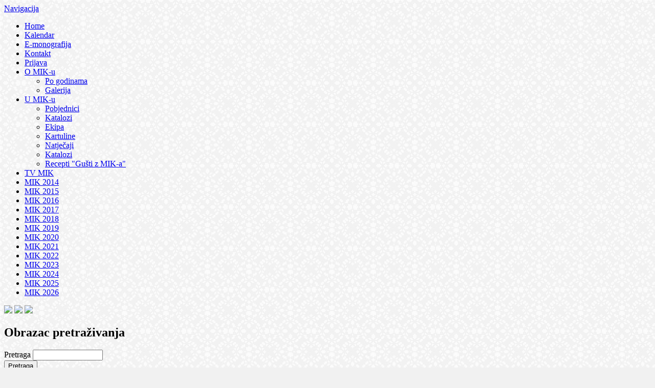

--- FILE ---
content_type: text/html; charset=utf-8
request_url: https://festivalmik.com/hr/kre%C4%87e-festivalska-karavana
body_size: 38285
content:
<!DOCTYPE html>
<head>
<meta charset="utf-8" />
<meta http-equiv="pragma" content="public" />
<meta http-equiv="cache-control" content="public" />
<link rel="shortcut icon" href="https://festivalmik.com/themes/netcom-responsive-theme/favicon.ico" type="image/vnd.microsoft.icon" />
<meta name="viewport" content="width=device-width" />
<meta name="description" content="Šest gradova, sedam festivalskih večeri, 93 sudionika karavane" />
<meta name="generator" content="Drupal 7 (http://drupal.org)" />
<link rel="canonical" href="https://festivalmik.com/hr/kre%C4%87e-festivalska-karavana" />
<link rel="shortlink" href="https://festivalmik.com/hr/node/1585" />
<meta property="og:site_name" content="MIK" />
<meta property="og:type" content="article" />
<meta property="og:url" content="https://festivalmik.com/hr/kre%C4%87e-festivalska-karavana" />
<meta property="og:title" content="KREĆE FESTIVALSKA KARAVANA" />
<meta property="og:description" content="Šest gradova, sedam festivalskih večeri, 93 sudionika karavane" />
<meta property="og:updated_time" content="2018-06-28T18:05:23+02:00" />
<meta property="og:image" content="https://festivalmik.com/sites/default/files/field/image/mik%202018%20logo_1.jpg" />
<meta property="article:published_time" content="2018-06-14T15:57:00+02:00" />
<meta property="article:modified_time" content="2018-06-28T18:05:23+02:00" />
<title>KREĆE FESTIVALSKA KARAVANA | MIK</title>

<style type="text/css" media="all">
@import url("https://festivalmik.com/modules/system/system.base.css?sn6xuu");
@import url("https://festivalmik.com/modules/system/system.menus.css?sn6xuu");
@import url("https://festivalmik.com/modules/system/system.messages.css?sn6xuu");
@import url("https://festivalmik.com/modules/system/system.theme.css?sn6xuu");
</style>
<style type="text/css" media="all">
@import url("https://festivalmik.com/sites/all/modules/calendar/css/calendar_multiday.css?sn6xuu");
@import url("https://festivalmik.com/modules/comment/comment.css?sn6xuu");
@import url("https://festivalmik.com/sites/all/modules/date/date_api/date.css?sn6xuu");
@import url("https://festivalmik.com/sites/all/modules/date/date_popup/themes/datepicker.1.7.css?sn6xuu");
@import url("https://festivalmik.com/modules/field/theme/field.css?sn6xuu");
@import url("https://festivalmik.com/modules/node/node.css?sn6xuu");
@import url("https://festivalmik.com/modules/poll/poll.css?sn6xuu");
@import url("https://festivalmik.com/modules/search/search.css?sn6xuu");
@import url("https://festivalmik.com/modules/user/user.css?sn6xuu");
@import url("https://festivalmik.com/sites/all/modules/views/css/views.css?sn6xuu");
@import url("https://festivalmik.com/sites/all/modules/ckeditor/css/ckeditor.css?sn6xuu");
</style>
<style type="text/css" media="all">
@import url("https://festivalmik.com/themes/netcom-responsive-theme/style_0.css?sn6xuu");
@import url("https://festivalmik.com/sites/all/modules/colorbox/styles/plain/colorbox_style.css?sn6xuu");
@import url("https://festivalmik.com/sites/all/modules/ctools/css/ctools.css?sn6xuu");
</style>
<style type="text/css" media="all">
<!--/*--><![CDATA[/*><!--*/
#sliding-popup.sliding-popup-bottom{background:#333;}#sliding-popup .popup-content #popup-text h2,#sliding-popup .popup-content #popup-text p{color:#ffffff !important;}

/*]]>*/-->
</style>
<style type="text/css" media="all">
@import url("https://festivalmik.com/sites/all/modules/eu-cookie-compliance/css/eu_cookie_compliance.css?sn6xuu");
@import url("https://festivalmik.com/sites/all/modules/taxonomy_access/taxonomy_access.css?sn6xuu");
@import url("https://festivalmik.com/sites/all/libraries/nivo-slider/themes/bar/bar.css?sn6xuu");
@import url("https://festivalmik.com/sites/all/libraries/nivo-slider/nivo-slider.css?sn6xuu");
</style>
<style type="text/css" media="all">
@import url("https://festivalmik.com/themes/netcom-responsive-theme/stil_ostalo.css?sn6xuu");
@import url("https://festivalmik.com/themes/netcom-responsive-theme/stil_struktura.css?sn6xuu");
@import url("https://festivalmik.com/themes/netcom-responsive-theme/stil_meni.css?sn6xuu");
@import url("https://festivalmik.com/themes/netcom-responsive-theme/stil_dizajn.css?sn6xuu");
@import url("https://festivalmik.com/themes/netcom-responsive-theme/media.css?sn6xuu");
</style>
<style media="all" type="text/css">body {background:url('https://festivalmik.com/sites/default/files/theme/backgrounds/netcom-responsive-theme/background_slika/bg.jpg') fixed;background-color: #f1f1f1;}</style><script type="text/javascript" src="//code.jquery.com/jquery-1.7.2.min.js"></script>
<script type="text/javascript">
<!--//--><![CDATA[//><!--
window.jQuery || document.write("<script src='/sites/all/modules/jquery_update/replace/jquery/1.7/jquery.min.js'>\x3C/script>")
//--><!]]>
</script>
<script type="text/javascript" src="https://festivalmik.com/misc/jquery.once.js?v=1.2"></script>
<script type="text/javascript" src="https://festivalmik.com/misc/drupal.js?sn6xuu"></script>
<script type="text/javascript" src="https://festivalmik.com/sites/all/modules/jquery_update/replace/ui/external/jquery.kolacic.js?v=67fb34f6a866c40d0570"></script>
<script type="text/javascript" src="https://festivalmik.com/sites/all/modules/jquery_update/replace/misc/jquery.form.min.js?v=2.69"></script>
<script type="text/javascript" src="https://festivalmik.com/misc/ajax.js?v=7.59"></script>
<script type="text/javascript" src="https://festivalmik.com/sites/all/modules/jquery_update/js/jquery_update.js?v=0.0.1"></script>
<script type="text/javascript" src="https://festivalmik.com/sites/default/files/languages/hr_RFm_BNNQh2fs1o0MpQdRacQaDCWgifjb4CWBzOFq3LU.js?sn6xuu"></script>
<script type="text/javascript" src="https://festivalmik.com/sites/all/libraries/colorbox/jquery.colorbox-min.js?sn6xuu"></script>
<script type="text/javascript" src="https://festivalmik.com/sites/all/modules/colorbox/js/colorbox.js?sn6xuu"></script>
<script type="text/javascript" src="https://festivalmik.com/sites/all/modules/colorbox/styles/plain/colorbox_style.js?sn6xuu"></script>
<script type="text/javascript" src="https://festivalmik.com/sites/all/modules/colorbox/js/colorbox_load.js?sn6xuu"></script>
<script type="text/javascript" src="https://festivalmik.com/sites/all/modules/colorbox/js/colorbox_inline.js?sn6xuu"></script>
<script type="text/javascript" src="https://festivalmik.com/sites/all/modules/views/js/base.js?sn6xuu"></script>
<script type="text/javascript" src="https://festivalmik.com/misc/progress.js?v=7.59"></script>
<script type="text/javascript" src="https://festivalmik.com/sites/all/modules/views/js/ajax_view.js?sn6xuu"></script>
<script type="text/javascript" src="https://festivalmik.com/sites/all/modules/nivo_slider/js/nivo_slider.js?sn6xuu"></script>
<script type="text/javascript" src="https://festivalmik.com/sites/all/libraries/nivo-slider/jquery.nivo.slider.pack.js?sn6xuu"></script>
<script type="text/javascript" src="https://festivalmik.com/themes/netcom-responsive-theme/js/custom.js?sn6xuu"></script>
<script type="text/javascript">
<!--//--><![CDATA[//><!--
jQuery.extend(Drupal.settings, {"basePath":"\/","pathPrefix":"hr\/","ajaxPageState":{"theme":"netcom_responsive_theme","theme_token":"Zr_o8fmMyRjp3D14Kx_6o6l_Xa_38KfSZ8_3eUbPYaI","jquery_version":"1.7","js":{"sites\/all\/modules\/eu-cookie-compliance\/js\/eu_cookie_compliance.js":1,"\/\/code.jquery.com\/jquery-1.7.2.min.js":1,"0":1,"misc\/jquery.once.js":1,"misc\/drupal.js":1,"sites\/all\/modules\/jquery_update\/replace\/ui\/external\/jquery.kolacic.js":1,"sites\/all\/modules\/jquery_update\/replace\/misc\/jquery.form.min.js":1,"misc\/ajax.js":1,"sites\/all\/modules\/jquery_update\/js\/jquery_update.js":1,"public:\/\/languages\/hr_RFm_BNNQh2fs1o0MpQdRacQaDCWgifjb4CWBzOFq3LU.js":1,"sites\/all\/libraries\/colorbox\/jquery.colorbox-min.js":1,"sites\/all\/modules\/colorbox\/js\/colorbox.js":1,"sites\/all\/modules\/colorbox\/styles\/plain\/colorbox_style.js":1,"sites\/all\/modules\/colorbox\/js\/colorbox_load.js":1,"sites\/all\/modules\/colorbox\/js\/colorbox_inline.js":1,"sites\/all\/modules\/views\/js\/base.js":1,"misc\/progress.js":1,"sites\/all\/modules\/views\/js\/ajax_view.js":1,"sites\/all\/modules\/nivo_slider\/js\/nivo_slider.js":1,"sites\/all\/libraries\/nivo-slider\/jquery.nivo.slider.pack.js":1,"themes\/netcom-responsive-theme\/js\/custom.js":1},"css":{"modules\/system\/system.base.css":1,"modules\/system\/system.menus.css":1,"modules\/system\/system.messages.css":1,"modules\/system\/system.theme.css":1,"sites\/all\/modules\/calendar\/css\/calendar_multiday.css":1,"modules\/comment\/comment.css":1,"sites\/all\/modules\/date\/date_api\/date.css":1,"sites\/all\/modules\/date\/date_popup\/themes\/datepicker.1.7.css":1,"modules\/field\/theme\/field.css":1,"modules\/node\/node.css":1,"modules\/poll\/poll.css":1,"modules\/search\/search.css":1,"modules\/user\/user.css":1,"sites\/all\/modules\/views\/css\/views.css":1,"sites\/all\/modules\/ckeditor\/css\/ckeditor.css":1,"themes\/netcom-responsive-theme\/style_0.css":1,"sites\/all\/modules\/colorbox\/styles\/plain\/colorbox_style.css":1,"sites\/all\/modules\/ctools\/css\/ctools.css":1,"0":1,"sites\/all\/modules\/eu-cookie-compliance\/css\/eu_cookie_compliance.css":1,"sites\/all\/modules\/taxonomy_access\/taxonomy_access.css":1,"sites\/all\/libraries\/nivo-slider\/themes\/bar\/bar.css":1,"sites\/all\/libraries\/nivo-slider\/nivo-slider.css":1,"themes\/netcom-responsive-theme\/stil_ostalo.css":1,"themes\/netcom-responsive-theme\/stil_struktura.css":1,"themes\/netcom-responsive-theme\/stil_meni.css":1,"themes\/netcom-responsive-theme\/stil_dizajn.css":1,"themes\/netcom-responsive-theme\/media.css":1}},"colorbox":{"transition":"elastic","speed":"350","opacity":"0.85","slideshow":false,"slideshowAuto":true,"slideshowSpeed":"2500","slideshowStart":"start slideshow","slideshowStop":"stop slideshow","current":"{current}\/{total}","previous":"\u00ab Pret.","next":"Sljed. \u00bb","close":"X","overlayClose":true,"maxWidth":"98%","maxHeight":"98%","initialWidth":"300","initialHeight":"250","fixed":true,"scrolling":true,"mobiledetect":true,"mobiledevicewidth":"480px"},"eu_cookie_compliance":{"popup_enabled":1,"popup_agreed_enabled":0,"popup_hide_agreed":0,"popup_clicking_confirmation":1,"popup_html_info":"\n\u003Cdiv\u003E\n  \u003Cdiv class =\u0022popup-content info\u0022\u003E\n    \u003Cdiv id=\u0022popup-text\u0022\u003E\n      \u003Cp\u003EOva web stranica koristi kola\u010di\u0107e za pru\u017eanje boljeg korisni\u010dkog iskustva. Postavke kola\u010di\u0107a mogu se kontrolirati i konfigurirati u va\u0161em web pregledniku. Nastavkom pregleda web stranice sla\u017eete se s kori\u0161tenjem kola\u010di\u0107a. Za nastavak pregleda i kori\u0161tenja web stranice kliknite na gumb \u0026quot;Sla\u017eem se\u0026quot;.\u003C\/p\u003E\n    \u003C\/div\u003E\n    \u003Cdiv id=\u0022popup-buttons\u0022\u003E\n      \u003Cbutton type=\u0022button\u0022 class=\u0022agree-button\u0022\u003ESla\u017eem se\u003C\/button\u003E\n      \u003Cbutton type=\u0022button\u0022 class=\u0022find-more-button\u0022\u003ENe sla\u017eem se\u003C\/button\u003E\n    \u003C\/div\u003E\n  \u003C\/div\u003E\n\u003C\/div\u003E\n","popup_html_agreed":"\u003Cdiv\u003E\n  \u003Cdiv class =\u0022popup-content agreed\u0022\u003E\n    \u003Cdiv id=\u0022popup-text\u0022\u003E\n      \u003Cp\u003E\u0026lt;h2\u0026gt;Thank you for accepting cookies\u0026lt;\/h2\u0026gt;\u0026lt;p\u0026gt;You can now hide this message or find out more about cookies.\u0026lt;\/p\u0026gt;\u003C\/p\u003E\n    \u003C\/div\u003E\n    \u003Cdiv id=\u0022popup-buttons\u0022\u003E\n      \u003Cbutton type=\u0022button\u0022 class=\u0022hide-popup-button\u0022\u003EHide this message\u003C\/button\u003E\n      \u003Cbutton type=\u0022button\u0022 class=\u0022find-more-button\u0022 \u003EMore information on cookies\u003C\/button\u003E\n    \u003C\/div\u003E\n  \u003C\/div\u003E\n\u003C\/div\u003E","popup_height":"auto","popup_width":"100%","popup_delay":1000,"popup_link":"\/hr\/.\/uvijetikoristenja","popup_position":0,"popup_language":"hr"},"views":{"ajax_path":"\/hr\/views\/ajax","ajaxViews":{"views_dom_id:283c3d4aef9df8b15806bae0ef4acf25":{"view_name":"predsjednici","view_display_id":"block_1","view_args":"","view_path":"node\/1585","view_base_path":"pobjednici","view_dom_id":"283c3d4aef9df8b15806bae0ef4acf25","pager_element":0}}},"urlIsAjaxTrusted":{"\/hr\/views\/ajax":true,"\/hr\/kre%C4%87e-festivalska-karavana":true},"nivo_slider":{"effect":"random","slices":5,"boxCols":8,"boxRows":4,"animSpeed":500,"pauseTime":4000,"startSlide":11,"directionNav":true,"controlNav":true,"controlNavThumbs":false,"pauseOnHover":true,"manualAdvance":false,"prevText":"Predhodna","nextText":"Sljede\u0107a","randomStart":false}});
//--><!]]>
</script>
<link href='https://fonts.googleapis.com/css?family=Lobster&subset=latin,latin-ext' rel='stylesheet' type='text/css'>


<!--[if lt IE 9]><script src="/themes/netcom-responsive-theme/js/ie_html5.js"></script><![endif]-->
<script type="text/javascript" src="/themes/netcom-responsive-theme/js/jquery.easing.min.js"></script>
<script type="text/javascript" src="/themes/netcom-responsive-theme/js/easy-ticker.js"></script>
<link rel="stylesheet" href="https://maxcdn.bootstrapcdn.com/font-awesome/4.4.0/css/font-awesome.min.css">
</head>
<body class="html not-front not-logged-in one-sidebar sidebar-second page-node page-node- page-node-1585 node-type-article i18n-hr">
    

<div id="header_wrapper">
    <header id="header" role="banner" style="background-image:url('/themes/netcom-responsive-theme/images/header/MIKHEADER_hr.png');">
		
    </header> 
	
	
	
	

<div class="menu_wrapper">
      <nav id="main-menu"  role="navigation">
        <a class="nav-toggle" href="#">Navigacija</a>
        <div class="menu-navigation-container">
          <ul class="menu"><li class="first leaf"><a href="/hr" title="">Home</a></li>
<li class="leaf"><a href="/hr/calendar-created" title="">Kalendar</a></li>
<li class="leaf"><a href="https://melody.hr" title="">E-monografija</a></li>
<li class="leaf"><a href="/hr/kontakt">Kontakt</a></li>
<li class="leaf"><a href="/hr/user/login" title="">Prijava</a></li>
<li class="expanded"><a href="/hr/o-mik-u" title="O MIK-u">O MIK-u</a><ul class="menu"><li class="first leaf"><a href="/hr/o-mik-u/po-godinama" title="Po godinama">Po godinama</a></li>
<li class="last leaf"><a href="/hr/aktivnosti/galerija" title="Galerija">Galerija</a></li>
</ul></li>
<li class="expanded"><a href="/hr/u-mik-u" title="U MIK-u">U MIK-u</a><ul class="menu"><li class="first leaf"><a href="/hr/pobjednici">Pobjednici</a></li>
<li class="leaf"><a href="/hr/katalozi-arhiva">Katalozi</a></li>
<li class="leaf"><a href="/hr/u-mik-u/ekipa" title="Ekipa">Ekipa</a></li>
<li class="leaf"><a href="/hr/u-mik-u/kartuline" title="Kartuline">Kartuline</a></li>
<li class="leaf"><a href="/hr/u-mik-u/natje%C4%8Daji" title="Natječaji">Natječaji</a></li>
<li class="leaf"><a href="/hr/katalozi" title="Katalozi">Katalozi</a></li>
<li class="last leaf"><a href="/hr/u-mik-u/recepti-gu%C5%A1ti-z-mik" title="Recepti &quot;Gušti z MIK-a&quot;">Recepti &quot;Gušti z MIK-a&quot;</a></li>
</ul></li>
<li class="leaf"><a href="/hr/tv-mik" title="TV MIK">TV MIK</a></li>
<li class="leaf"><a href="/hr/mik-2014" title="MIK 2014">MIK 2014</a></li>
<li class="leaf"><a href="/hr/mik-2015" title="MIK 2015">MIK 2015</a></li>
<li class="leaf"><a href="/hr/mik-2016" title="MIK 2016">MIK 2016</a></li>
<li class="leaf"><a href="/hr/mik-2017" title="MIK 2017">MIK 2017</a></li>
<li class="leaf"><a href="/hr/mik-2018" title="MIK 2018">MIK 2018</a></li>
<li class="leaf"><a href="/hr/mik-2019" title="MIK 2019">MIK 2019</a></li>
<li class="leaf"><a href="/hr/mik-2020" title="MIK 2020">MIK 2020</a></li>
<li class="leaf"><a href="/hr/mik-2021-0" title="MIK 2021">MIK 2021</a></li>
<li class="leaf"><a href="/hr/mik-2022" title="MIK 2022">MIK 2022</a></li>
<li class="leaf"><a href="/hr/mik-2023" title="MIK 2023">MIK 2023</a></li>
<li class="leaf"><a href="/hr/mik-2024" title="MIK 2024">MIK 2024</a></li>
<li class="leaf"><a href="/hr/mik-2025" title="MIK 2025">MIK 2025</a></li>
<li class="last leaf"><a href="/hr/mik-2026" title="MIK 2026">MIK 2026</a></li>
</ul>		
        </div>
        <div class="clear"></div>
      </nav><!-- end main-menu -->
    </div>

</div>

<div id="container">





  <div class="z_container">
<div class="translation-wrap">
<div class="translation">
	<a href="/hr"  title="Hrvatski"><img src="/themes/netcom-responsive-theme/images/flags/Croatia.png"></a>
	<a href="/en"  title="Engleski"><img src="/themes/netcom-responsive-theme/images/flags/usa.png"></a>
	<a href="/it"  title="Italijanski"><img src="/themes/netcom-responsive-theme/images/flags/Italy.png"></a>
	<!--<a href="/sl"  title="Slovenski"><img src="/themes/netcom-responsive-theme/images/flags/Slovenia.png"></a>-->
</div>
<div class="logo">
	
	<a href="/hr" style="background:url('https://festivalmik.com/sites/default/files/logo_1.png') left top no-repeat;" title="Početna"></a>
	</div>
</div>
  
  
 
   
      
		  <div id="bcarea-area" class="clearfix">
<div class="region region-bcarea">
<div class="region-stil">
  <div id="block-search-form" class="block block-search">

      
  <div class="content">
    <form action="/hr/kre%C4%87e-festivalska-karavana" method="post" id="search-block-form" accept-charset="UTF-8"><div><div class="container-inline">
      <h2 class="element-invisible">Obrazac pretraživanja</h2>
    <div class="form-item form-type-textfield form-item-search-block-form">
  <label class="element-invisible" for="edit-search-block-form--2">Pretraga </label>
 <input title="Unesite izraze koje želite pronaći." type="text" id="edit-search-block-form--2" name="search_block_form" value="" size="15" maxlength="128" class="form-text" />
</div>
<div class="form-actions form-wrapper" id="edit-actions"><input type="submit" id="edit-submit" name="op" value="Pretraga" class="form-submit" /></div><input type="hidden" name="form_build_id" value="form-Ch5GFRlOuNAIhqpUHPrJaqDI_cYsUIHPwHHDDEPcsW4" />
<input type="hidden" name="form_id" value="search_block_form" />
</div>
</div></form>  </div>
  
</div> <!-- /.block -->
<div id="block-block-29" class="block block-block">

      
  <div class="content">
    <a href="https://www.facebook.com/mik.fest" target="_blank"><img src="/themes/netcom-responsive-theme/images/Facebook.png" /></a>  </div>
  
</div> <!-- /.block -->
<div id="block-views-scroller-top-bcarea-block" class="block block-views">

      
  <div class="content">
    <div class="view view-scroller-top-bcarea view-id-scroller_top_bcarea view-display-id-block view-dom-id-edb090b2e909d30c94794f28b5f31e98">
        
  
  
      <div class="view-content">
      <div class="rcscroller">    <ul>          <li class="">  
          <a href="/hr/mik-2026/natje%C4%8Caj-za-nove-skladbe-je-otvoren-do-15-velja%C4%8Ce">NATJEČAJ ZA NOVE SKLADBE JE OTVOREN DO 15. VELJAČE</a>  </li>
          <li class="">  
          <a href="/hr/natje%C4%8Daji/otvoren-je-natje%C4%8Caj-za-skladbe-festivala-mik-2026">OTVOREN JE NATJEČAJ ZA SKLADBE FESTIVALA MIK 2026.</a>  </li>
          <li class="">  
          <a href="/hr/irena-grdini%C4%86-i-dora-bokuli%C4%86-pobjednice-mik">IRENA GRDINIĆ I DORA BOKULIĆ POBJEDNICE MIK-a</a>  </li>
          <li class="">  
          <a href="/hr/ireni-grdini%C4%86-pobjeda-u-opatiji">IRENI GRDINIĆ POBJEDA U OPATIJI</a>  </li>
          <li class="">  
          <a href="/hr/ljubav-je-slavila-u-istri">&quot;LJUBAV JE TO&quot; SLAVILA U ISTRI</a>  </li>
          <li class="">  
          <a href="/hr/irena-grdini%C4%86-pobijedila-i-u-rijeci">IRENA GRDINIĆ POBIJEDILA I U RIJECI</a>  </li>
          <li class="">  
          <a href="/hr/irena-grdini%C4%86-osvojila-bakar">IRENA GRDINIĆ OSVOJILA BAKAR</a>  </li>
          <li class="">  
          <a href="/hr/sve-je-spremno-za-mik-ulaznica-jo%C5%A0-ima">SVE JE SPREMNO ZA MIK, ULAZNICA JOŠ IMA</a>  </li>
          <li class="">  
          <a href="/hr/u-prodaji-ulaznice-za-bakar-rijeku-i-opatiju">U PRODAJI ULAZNICE ZA BAKAR, RIJEKU I OPATIJU</a>  </li>
          <li class="">  
          <a href="/hr/po%C4%8Cinje-prodaja-ulaznica-za-mik-u-rijeci">   POČINJE PRODAJA ULAZNICA ZA MIK U RIJECI </a>  </li>
      </ul></div>    </div>
  
  
  
  
  
  
</div>  </div>
  
</div> <!-- /.block -->
</div>
</div>
 <!-- /.region -->
</div>
	
	<div id="breadcrumbs"><h2 class="element-invisible">Vi ste ovdje</h2><nav class="breadcrumb"><a href="/hr">Početna</a> » KREĆE FESTIVALSKA KARAVANA</nav></div>    <div class="messages error">
<h2 class="element-invisible">Poruka greške</h2>
<em class="placeholder">Deprecated function</em>: The each() function is deprecated. This message will be suppressed on further calls u <em class="placeholder">_menu_load_objects()</em> (linija <em class="placeholder">579</em> od <em class="placeholder">/home/festimik/public_html/includes/menu.inc</em>).</div>
	
	
	
	
<div class="sidebar_wrapper tri-cetiri">
	 
<div class="region region-slideshow">
<div class="region-stil">
  <div id="block-nivo-slider-nivo-slider" class="block block-nivo-slider">

      
  <div class="content">
      <div class="slider-wrapper theme-bar">
    <div class="ribbon"></div>
    <div id="slider" class="nivoSlider">
      <img class="slide" id="slide-0" data-thumb="https://festivalmik.com/sites/default/files/styles/thumbnail/public/banner/facebook%20naslovna%20slika%20mik2025.jpg?itok=YFIJDhbT" data-transition="" typeof="foaf:Image" src="https://festivalmik.com/sites/default/files/styles/slide/public/banner/facebook%20naslovna%20slika%20mik2025.jpg?itok=sfYprIm9" width="740" height="320" alt="MIK 2025" title="FRONT" />    </div>
  </div>
    </div>
  
</div> <!-- /.block -->
</div>
</div>
 <!-- /.region -->
       <!-- Banner -->
	<div id="content" class="column stoposto">
	
		   
        <div id="top-area" class="clearfix">
                              <div class="dva-cetiri column"><div class="column_spacing">
<div class="region region-btop-second">
<div class="region-stil">
  <div id="block-block-38" class="block block-block">

      <div class="headline">
    <h3 >Pokrovitelji</h3>
  </div>
    
  <div class="content">
    <div id="miksponzori" style="border-top:solid 1px #eee"><img src="/themes/netcom-responsive-theme/images/sponzori_2021.jpg" /></div>
  </div>
  
</div> <!-- /.block -->
</div>
</div>
 <!-- /.region -->
</div></div>
                  </div>
      	  
                
                        
<div class="region region-content">
<div class="region-stil">
  <div id="block-system-main" class="block block-system">

      
  <div class="content">
                	  	  <div class="post-title"><h3 class="title" >KREĆE FESTIVALSKA KARAVANA</h3></div>
	        <span property="dc:title" content="KREĆE FESTIVALSKA KARAVANA" class="rdf-meta element-hidden"></span>  
      
    
  <div class="content node-article">
    <div class="field field-name-field-kategorija field-type-taxonomy-term-reference field-label-hidden"><div class="field-items"><div class="field-item even">MIK 2024</div></div></div><div class="field field-name-field-image field-type-image field-label-hidden"><div class="field-items"><div class="field-item even" rel="og:image rdfs:seeAlso" resource="https://festivalmik.com/sites/default/files/field/image/mik%202018%20logo_1.jpg"><a href="https://festivalmik.com/sites/default/files/field/image/mik%202018%20logo_1.jpg" title="" class="colorbox" rel="gallery-node-1585-dpvU6GtpTiA"><img typeof="foaf:Image" src="https://festivalmik.com/sites/default/files/styles/medium/public/field/image/mik%202018%20logo_1.jpg?itok=3JqUHXh9" width="220" height="156" alt="Šest gradova, sedam festivalskih večeri, 93 sudionika karavane" title="" /></a></div></div></div><div class="field field-name-body field-type-text-with-summary field-label-hidden"><div class="field-items"><div class="field-item even" property="content:encoded"><p>
	Sve je spremno za glazbeno putovanje kakvo ima samo jedini putujući i najstariji hrvatski glazbeni festival - festival Melodije Istre i Kvarnera. Karavana koja broji čak 93 člana prvoga će dana novih 18 skladbi predstaviti pulskoj publici i to na Forumu, da bi nakon toga krenula putevima Istre i Kvarnera. Ove godine MIK će zapjevati u ovim gradovima:</p>

<p>
	 </p>

<p>
	 </p>

<p>
	15.6. petak, Pula (Forum)- slobodan ulaz</p>

<p>
	 </p>

<p>
	17.6. nedjelja, Rijeka (Trg Riječke rezolucije)- ulaznice na <a href="http://www.mojekarte.hr">www.mojekarte.hr</a> i na ulazu na dan koncerta</p>

<p>
	 </p>

<p>
	18.6. ponedjeljak, Krk (Trg Krčkih glagoljaša)- slobodan ulaz</p>

<p>
	 </p>

<p>
	19.6. utorak, Opatija (Ljetna pozornica)- ulaznice na <a href="http://www.mojekarte.hr">www.mojekarte.hr</a> i na ulazu na dan koncerta</p>

<p>
	 </p>

<p>
	20.6. srijeda, Kastav (Crekvina)- ulaznice na <a href="http://www.mojekarte.hr">www.mojekarte.hr</a> i na ulazu na dan koncerta</p>

<p>
	 </p>

<p>
	22.6. petak, Poreč (Narodni trg)- generalna proba - ulaz slobodan</p>

<p>
	 </p>

<p>
	23.6. subota, Poreč (Narodni trg) - završna večer festivala - ulaz slobodan</p>

<p>
	 </p>

<p>
	Sve festivalske večeri počinju u 21 sat.</p>

<p>
	 </p>

<p>
	 </p>

<p>
	Voditeljski dvojac čine nenadmašni Robert Ferlin i Mario Lipovšek Battifiaca, sve izvođače pratit će obnovljeni festivalski orkestar kojemu će ritam davati provjerena sekcija Tonči Grabušić i Damjan Grbac, a orkestar čine i izvrsni mladi glazbenici Mateo Žmak, Zvonimir Radišić i Mario Novaković te ekipa pratećih vokala koja je prošle postala uspješni dio mikovske karavane: Nataša Tonković, Marina Mrazovac, Anamarija Martinčić i Jure Kaurloto. Irevijalni dio donosi publici zanimljive trenutke jer u svakom graduće na veliku pozornicu po dvoje predstavnika osnovne školeiz grada domaćina, a dio revijalnog programa bit će posvećen i obilježavanju 25 - godišnjice "obnovljenog MIK-a". Naime, točno prije 25 godina, 15. lipnja 1993.g. MIK je krenuo u "novi život" i to upravo u Puli, pa će se tako na najbolji mogući način i na najboljem mjestu obilježiti taj jubilej. U revijalnom dijelu, koji će se razlikovati u gradovima, publika će moći uživati u nastupima mikovskih legendi kao što su: Vesna Nežić Ružić, Duško Jeličić, Davor Tolja, Sergio Pavat, Elio Pisak, Joso Butorac...</p>

<p>
	 </p>

<p>
	Kakoje to većznano pravilo, mikovske hostese će u svakom gradu publici podijeliti 500 glasačkih listića na kojima će publika zaokružiti svoja dva favorita i svojim glasovima odabrati najdraže.Sve skladbe osvajaju bodove shodno plasmanu te večeri, a ukupan zbroj svih bodova odredit će i ukupan plasman festivala. Najdemokratskiji festival, rekli bi. Naravno, struka će također nagraditi najbolje, a ono što je najvažnije i kako to bude nakon svakog festivala, pjesme će ostati trajno upisane u glazbenu i kulturnu povijest ovog podneblja. I tako već 54 godine.</p>

<p>
	 </p></div></div></div><div class="clear"></div>
  </div>

      <footer>
          </footer>
  
    </div>
  
</div> <!-- /.block -->
</div>
</div>
 <!-- /.region -->
 
		
		
	
	  
	  
	  
    </div>

	 
	  <div style="clear: both;"></div>
</div><!-- sidebar wrap -->
	         <div class="column jedan-cetiri sidebar_second">
        
<div class="region region-sidebar-second">
<div class="region-stil">
  <div id="block-views-desni-banneri-block" class="block block-views">

      
  <div class="content">
    <div class="view view-desni-banneri view-id-desni_banneri view-display-id-block view-dom-id-354df9a698abaa8bf255f956b93cd2d0">
        
  
  
      <div class="view-content">
        <div class="views-row views-row-1 views-row-odd views-row-first">
      
  <div>        <span class="no-display">https://www.festivalmik.com/</span>  </div>  
  <div>        <div class="slika-desnog-bloka"><a href="https://www.festivalmik.com/" target="_blank"><img typeof="foaf:Image" src="https://festivalmik.com/sites/default/files/styles/desni_banner/public/banners_desno/Festival%20MIK%20i%20melodije%20istre%20i%20kvarnera_0.jpg?itok=r82Awvw0" width="300" height="213" alt="" /></a></div>  </div>  </div>
  <div class="views-row views-row-2 views-row-even">
      
  <div>        <span class="no-display">https://frederiko-opatija.com</span>  </div>  
  <div>        <div class="slika-desnog-bloka"><a href="https://frederiko-opatija.com" target="_blank"><img typeof="foaf:Image" src="https://festivalmik.com/sites/default/files/styles/desni_banner/public/banners_desno/frederiko_logo_novi-1_0.jpg?itok=xWMjlymI" width="300" height="140" alt="" /></a></div>  </div>  </div>
  <div class="views-row views-row-3 views-row-odd views-row-last">
      
  <div>        <span class="no-display">http://www.netcom.hr</span>  </div>  
  <div>        <div class="slika-desnog-bloka"><a href="http://www.netcom.hr" target="_blank"><img typeof="foaf:Image" src="https://festivalmik.com/sites/default/files/styles/desni_banner/public/banners_desno/NETCOMLOGOV3.png?itok=k8QQS46J" width="300" height="102" alt="" /></a></div>  </div>  </div>
    </div>
  
  
  
  
  
  
</div>  </div>
  
</div> <!-- /.block -->
<div id="block-views-block-novosti-block" class="block block-views">

      <div class="headline">
    <h3 >Novosti</h3>
  </div>
    
  <div class="content">
    <div class="view view-block-novosti view-id-block_novosti view-display-id-block view-dom-id-6f1ebf93c6ed9e0bca4a711d414eac3a">
        
  
  
      <div class="view-content">
        <div class="views-row views-row-1 views-row-odd views-row-first">
      
  <div>        <h3><a href="/hr/natje%C4%8Daji/otvoren-je-natje%C4%8Caj-za-skladbe-festivala-mik-2026">OTVOREN JE NATJEČAJ ZA SKLADBE FESTIVALA MIK 2026.</a></h3>  </div>  
  <div>        <div class="block-novosti-sadrzaj"><p>
	Ima i ponešto novosti</p></div>  </div>  </div>
  <div class="views-row views-row-2 views-row-even">
      
  <div>        <h3><a href="/hr/irena-grdini%C4%86-i-dora-bokuli%C4%86-pobjednice-mik">IRENA GRDINIĆ I DORA BOKULIĆ POBJEDNICE MIK-a</a></h3>  </div>  
  <div>        <div class="block-novosti-sadrzaj"><p>
	Sjajnim finalom u Malinskoj završio MIK 2025</p></div>  </div>  </div>
  <div class="views-row views-row-3 views-row-odd">
      
  <div>        <h3><a href="/hr/ireni-grdini%C4%86-pobjeda-u-opatiji">IRENI GRDINIĆ POBJEDA U OPATIJI</a></h3>  </div>  
  <div>        <div class="block-novosti-sadrzaj"><p>
	Opatija bajna ugostila MIK</p></div>  </div>  </div>
  <div class="views-row views-row-4 views-row-even">
      
  <div>        <h3><a href="/hr/ljubav-je-slavila-u-istri">&quot;LJUBAV JE TO&quot; SLAVILA U ISTRI</a></h3>  </div>  
  <div>        <div class="block-novosti-sadrzaj"><p>
	Istarska večer za pamćenje</p></div>  </div>  </div>
  <div class="views-row views-row-5 views-row-odd">
      
  <div>        <h3><a href="/hr/irena-grdini%C4%86-pobijedila-i-u-rijeci">IRENA GRDINIĆ POBIJEDILA I U RIJECI</a></h3>  </div>  
  <div>        <div class="block-novosti-sadrzaj"><p>
	Odlična mikovska večer u Rijeci</p></div>  </div>  </div>
  <div class="views-row views-row-6 views-row-even">
      
  <div>        <h3><a href="/hr/irena-grdini%C4%86-osvojila-bakar">IRENA GRDINIĆ OSVOJILA BAKAR</a></h3>  </div>  
  <div>        <div class="block-novosti-sadrzaj"><p>
	Održana prva festivalska večer MIK-a 2025</p></div>  </div>  </div>
  <div class="views-row views-row-7 views-row-odd">
      
  <div>        <h3><a href="/hr/sve-je-spremno-za-mik-ulaznica-jo%C5%A0-ima">SVE JE SPREMNO ZA MIK, ULAZNICA JOŠ IMA</a></h3>  </div>  
  <div>        <div class="block-novosti-sadrzaj"><p>
	Bit će to mikovska godina za pamćenje</p></div>  </div>  </div>
  <div class="views-row views-row-8 views-row-even views-row-last">
      
  <div>        <h3><a href="/hr/u-prodaji-ulaznice-za-bakar-rijeku-i-opatiju">U PRODAJI ULAZNICE ZA BAKAR, RIJEKU I OPATIJU</a></h3>  </div>  
  <div>        <div class="block-novosti-sadrzaj"><p>
	Osigurajte si ulaznice na vrijeme</p></div>  </div>  </div>
    </div>
  
  
  
  
  
  
</div>  </div>
  
</div> <!-- /.block -->
<div id="block-views-predsjednici-block-1" class="block block-views">

      <div class="headline">
    <h3 >Pobjednik zadnjeg MIK-a</h3>
  </div>
    
  <div class="content">
    <div class="view view-predsjednici view-id-predsjednici view-display-id-block_1 view-dom-id-283c3d4aef9df8b15806bae0ef4acf25">
        
  
  
      <div class="view-content">
      <div class="predsjednici">    <ul class="predsjednici-ul">          <li class="">  
          <div class="predsjednici-wrapper2">
   <div class="predsjednici-godine2"><span class="date-display-single" property="dc:date" datatype="xsd:dateTime" content="2025-01-01T00:00:00+01:00">2025</span>.</div>
   <div class="predsjednici-title2"><div><a href="/hr/mauro-staraj-tamara-brusi%C4%87-nevia-rigutto-du%C5%A1ko-jeli%C4%8Di%C4%87">IRENA GRDINIĆ</a></div></div>
   <div class="predsjednici-slika2"><a href="/hr/mauro-staraj-tamara-brusi%C4%87-nevia-rigutto-du%C5%A1ko-jeli%C4%8Di%C4%87"><img typeof="foaf:Image" src="https://festivalmik.com/sites/default/files/styles/predsjednik__view_/public/IRENA%20GRDINI%C4%86.jpg?itok=3hgbQfF3" width="371" height="478" alt="" /></a></div>
</div>
  </li>
      </ul></div>    </div>
  
  
  
  
  
  
</div>  </div>
  
</div> <!-- /.block -->
</div>
</div>
 <!-- /.region -->
       </div>
    	

       

 

	<div class="clear"></div>
	<div id="miksponzori" style="border-top:solid 1px #eee"><img src="/themes/netcom-responsive-theme/images/sponzori_2024.jpg" /></div>
	<div id="footer">
	  <div id="footer_wrapper">
		 
		  <div id="footer-area" class="clearfix">
						<div class="column jedan-cetiri footer-col">
<div class="region region-footer-first">
<div class="region-stil">
  <div id="block-block-28" class="block block-block">

      
  <div class="content">
    <p><img alt="" src="/themes/netcom-responsive-theme/images/mikfooterlogo.png" /></p>

<h4>Festival MIK</h4>

<h4>kontakti:</h4>

<p> </p>

<p>mail:</p>

<p><a href="mailto:info@festivalmik.com">info@festivalmik.com</a></p>

<p> </p>

<p>Facebook:</p>

<p><a href="http://www.facebook.com/mik.fest">www.facebook.com/mik.fest</a></p>

<p> </p>
  </div>
  
</div> <!-- /.block -->
</div>
</div>
 <!-- /.region -->
</div>
									<div class="column jedan-cetiri footer-col">
<div class="region region-footer-second">
<div class="region-stil">
  <div id="block-views-footer-clanci-block" class="block block-views">

      <div class="headline">
    <h3 >MIK</h3>
  </div>
    
  <div class="content">
    <div class="view view-footer-clanci view-id-footer_clanci view-display-id-block view-dom-id-3fc36b27f6b08c3864dc270118e0dede">
        
  
  
      <div class="view-content">
        <div class="views-row views-row-1 views-row-odd views-row-first views-row-last">
      
  <div>        <div class="footer_slika"><img typeof="foaf:Image" src="https://festivalmik.com/sites/default/files/styles/desni_link/public/field/image/DSC_7869.jpeg?itok=w-SYZZeh" width="234" height="200" alt="" /></div>  </div>  
  <div>        <div class="footer_slika_naslov"><a href="/hr/mik-2026/natje%C4%8Caj-za-nove-skladbe-je-otvoren-do-15-velja%C4%8Ce">NATJEČAJ ZA NOVE SKLADBE JE...</a></div>  </div>  </div>
    </div>
  
  
  
  
      <div class="view-footer">
      <div class="view view-footer-clanci view-id-footer_clanci view-display-id-block_1 view-dom-id-912d6893691e8dc492c27615af66f9c7">
        
  
  
      <div class="view-content">
        <div class="views-row views-row-1 views-row-odd views-row-first">
      
  <div>        <div class="footer_naslovi"><a href="/hr/%C5%A1-je-mik">Što je MIK?</a></div>  </div>  </div>
  <div class="views-row views-row-2 views-row-even">
      
  <div>        <div class="footer_naslovi"><a href="/hr/gradovi-doma%C4%87ini-1964-2024">Gradovi domaćini 1964 - 2024</a></div>  </div>  </div>
  <div class="views-row views-row-3 views-row-odd">
      
  <div>        <div class="footer_naslovi"><a href="/hr/pobjednici-publike-1964-2023">Pobjednici publike 1964 - 2023</a></div>  </div>  </div>
  <div class="views-row views-row-4 views-row-even">
      
  <div>        <div class="footer_naslovi"><a href="/hr/zanimljivosti/414-festivalskih-ve%C4%8Deri">414 festivalskih večeri</a></div>  </div>  </div>
  <div class="views-row views-row-5 views-row-odd">
      
  <div>        <div class="footer_naslovi"><a href="/hr/kako-izgleda-putovati-i-biti-s-mik-om">Kako izgleda putovati i biti s MIK-om</a></div>  </div>  </div>
  <div class="views-row views-row-6 views-row-even">
      
  <div>        <div class="footer_naslovi"><a href="/hr/po-godinama/recepti-gu%C5%A1ti-z-mik">Recepti &quot;Gušti z MIK-a&quot;</a></div>  </div>  </div>
  <div class="views-row views-row-7 views-row-odd">
      
  <div>        <div class="footer_naslovi"><a href="/hr/po-godinama/recepti-gu%C5%A1ti-z-mik">Recepti &quot;Gušti z MIK-a&quot;</a></div>  </div>  </div>
  <div class="views-row views-row-8 views-row-even views-row-last">
      
  <div>        <div class="footer_naslovi"><a href="/hr/%C5%BEelim-znati-vi%C5%A1e-o-mik-u-0">Želim znati više o MIK-u</a></div>  </div>  </div>
    </div>
  
  
  
  
  
  
</div>    </div>
  
  
</div>  </div>
  
</div> <!-- /.block -->
</div>
</div>
 <!-- /.region -->
</div>
											  </div>
			  </div>
	  <div class="footer_credit">
		<div class="footer_inner_credit">
				  
		<div id="copyright">
		 <p class="copyright">Sva prava pridržana &copy; 2026, MIK | Web: <a href="http://www.netcom.hr/" target="_blank">NetCom</a></p> <p class="credits"></p>
		<div class="clear"></div>
		</div>
	  </div>
	  </div>
	</div>
  </div>
</div>  <script type="text/javascript" src="https://festivalmik.com/sites/all/modules/eu-cookie-compliance/js/eu_cookie_compliance.js?sn6xuu"></script>
  
<!-- Google tag (gtag.js) -->
<script async src="https://www.googletagmanager.com/gtag/js?id=G-0Y755KMCY4"></script>
<script>
  window.dataLayer = window.dataLayer || [];
  function gtag(){dataLayer.push(arguments);}
  gtag('js', new Date());

  gtag('config', 'G-0Y755KMCY4');
</script>

</body>
</html>